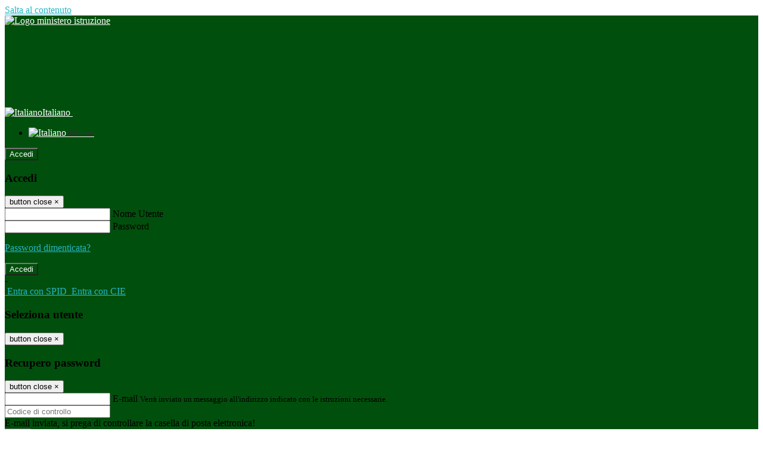

--- FILE ---
content_type: text/html; charset=UTF-8
request_url: https://www.iisasiago.edu.it/pagine/da-bologna-a-capaci-inaugurate-le-opere-di-anna-e-alex
body_size: 19981
content:

<!DOCTYPE html>
<html lang="it">
<head>
<title>Da Bologna a Capaci, inaugurate le opere di Anna e Alex | Istituto d&#039;Istruzione Superiore di Asiago</title>
<meta http-equiv="Content-Type" content="text/html; charset=UTF-8">
<meta name="viewport" content="width=device-width, initial-scale=1, shrink-to-fit=no">
<meta name="title" content="Da Bologna a Capaci, inaugurate le opere di Anna e Alex | Istituto d&#039;Istruzione Superiore di Asiago">
<meta name="description" content="Da Bologna a Capaci, inaugurate le opere di Anna e Alex">
<meta name="keywords" content="">
<meta name="pvw-sede_codice" content="VIII0002">
<meta name="category" content="Education">


<meta property="og:locale" content="it">
<meta property="og:type" content="article">
<meta property="og:title" content="Da Bologna a Capaci, inaugurate le opere di Anna e Alex">
<meta property="og:description" content="Da Bologna a Capaci, inaugurate le opere di Anna e Alex">
<meta property="og:image" content="https://scaling.spaggiari.eu/VIII0002/thumbnail/5827.png&amp;rs=%2FtccTw2MgxYfdxRYmYOB6Pk9jQH5POS%2FquVc8aOi3ns2htM1BhF%2Fr5nAtRVDWvfTyMAZSK1CdbWaDHnglQjglAuFwI5cB%2FVmg%2FuX4At01ifvHVhzR520%2FYme%2BqShUDP%2B9Qj7hNmcQs3PUZ%2B9YD5vdA%3D%3D">



<link rel="icon" href="https://scaling.spaggiari.eu/VIII0002/favicon/5853.png&amp;rs=%2FtccTw2MgxYfdxRYmYOB6AaWDwig7Mjl0zrQBslusFLrgln8v1dFB63p5qTp4dENr3DeAajXnV%2F15HyhNhRR%2FG8iNdqZaJxyUtaPePHkjhBWQioJKGUGZCYSU7n9vRa%2FmjC9hNCI%2BhCFdoBQkMOnT4UzIQUf8IQ%2B8Qm0waioy5M%3D">
<link rel="apple-touch-icon" href="https://scaling.spaggiari.eu/VIII0002/favicon/5853.png&amp;rs=%2FtccTw2MgxYfdxRYmYOB6AaWDwig7Mjl0zrQBslusFLrgln8v1dFB63p5qTp4dENr3DeAajXnV%2F15HyhNhRR%2FG8iNdqZaJxyUtaPePHkjhBWQioJKGUGZCYSU7n9vRa%2FmjC9hNCI%2BhCFdoBQkMOnT4UzIQUf8IQ%2B8Qm0waioy5M%3D">

<link rel="stylesheet" href="/pvw2/css/bootstrap-italia.min.css?v=20260116">
<link rel="stylesheet" href="/pvw2/css/font-awesome.css?v=20260116">
<link rel="stylesheet" href="/pvw2/css/xfonts.css?v=20260116">
<link rel="stylesheet" href="/pvw2/css/common.css?v=20260116">
<link rel="stylesheet" href="/pvw2/css/spid.css?v=20260116">
<link rel="stylesheet" href="/commons/lib/jsx/jQuery/plugins/realperson/jquery.realperson.css?v=20260116">

<style>
body
{
font-family: 'Titillium Web';
background-color: #FFFFFF;
}



a, a:hover
{
color: #27B5C4;
}

.form-check [type="checkbox"]:checked + label::after
{
border-color: #333;
background-color: #333;
color: #fff;
}

.login_bg
{
background-color: #014F0C;
}

.login_text, .login_text:hover
{
color: #FFFFFF;
}

.logo_bg
{
background-color: #014F0C;
}

.logo_text, .logo_text:hover
{
color: #FFFFFF;
}

.menu_bg
{
background-color: #014F0C;
}

.menu_text, .menu_text:hover
{
color: #FFFFFF;
}

.footer_bg
{
background-color: #014F0C;
}

.footer_text, .footer_text:hover
{
color: #FFFFFF;
}

.primario_text, .primario_text:hover
{
color: #014F0C;
}

.secondario_text, .secondario_text:hover
{
color: #000000;
}


/*===================================================*/
/* Personalizzazione Sfondo Testata / Menù / Footer */
/*=================================================*/

.it-header-wrapper .it-header-slim-wrapper {
background: #014F0C;
}

.it-header-slim-wrapper .it-header-slim-wrapper-content a {
color: #FFFFFF;
}

.it-header-slim-wrapper .it-header-slim-wrapper-content .modal a {
color: #27B5C4;
}

.it-header-slim-wrapper .it-header-slim-wrapper-content a .icon {
fill: #FFFFFF;
}

.it-header-wrapper .it-header-center-wrapper {
background-color: #014F0C!important;
}

.it-header-center-wrapper .it-header-center-content-wrapper .it-brand-wrapper a {
color: #FFFFFF;
}

.it-header-wrapper .it-header-navbar-wrapper {
background: #014F0C;
}

.navbar .navbar-collapsable .navbar-nav li a.nav-link {
color: #FFFFFF;
}

.navbar .navbar-collapsable .navbar-nav li a.nav-link.dropdown-toggle svg {
fill: #FFFFFF;
}

.it-header-wrapper .it-header-navbar-wrapper .custom-navbar-toggler svg
{
fill: #FFFFFF;
}



/*==========================================*/
/* Sezione Footer */
/*==========================================*/

.it-footer .it-footer-main {
background-color: #014F0C;
}

.it-footer-main
{
font-family: "Titillium Web"!important;
color: #FFFFFF;
}

.it-footer-main h3{
color: #FFFFFF;
}

.it-footer-main a{
color: #FFFFFF;
}


/*==========================================*/
/* Login / Social */
/*==========================================*/

.it-header-slim-wrapper .it-header-slim-wrapper-content .header-slim-right-zone .it-access-top-wrapper button {
background: #014F0C;
color: #FFFFFF;
}

.it-header-slim-wrapper .it-header-slim-wrapper-content .header-slim-right-zone .it-access-top-wrapper input {
background: #014F0C;
color: #FFFFFF;
}

.it-header-slim-wrapper .it-header-slim-wrapper-content .header-slim-right-zone .it-access-top-wrapper button:hover {
background: #014F0C;
}

.it-header-slim-wrapper .it-header-slim-wrapper-content .header-slim-right-zone .link-list-wrapper ul li a span {
color: #333;
}

.it-nav-wrapper .it-header-center-wrapper .it-header-center-content-wrapper .it-right-zone {
color: #FFFFFF;
}

.it-nav-wrapper .it-header-center-wrapper .it-header-center-content-wrapper .it-right-zone .it-socials ul .icon {
fill: #FFFFFF;
}

.it-nav-wrapper .it-header-center-wrapper .it-header-center-content-wrapper .it-right-zone .it-socials ul li a:hover .icon {
fill: #014F0C;
}

img.avatar-profile {
border: 2px solid #014F0C;
}

/*==========================================*/
/* Login Modal Form */
/*==========================================*/

.modal-dialog .modal-content .md-form label.active {
color: #014F0C;
}

.modal-dialog .modal-content .btn.color-box {
color: #FFFFFF;
}

.modal-dialog .modal-content .color-box {
background: #014F0C!important;
}

.modal-dialog .modal-content .btn .fab {
color: #014F0C!important;
}


/*==========================================*/
/* Logo - Intestazione*/
/*==========================================*/
.it-brand-wrapper .testo_t1, .it-brand-wrapper .testo_t2, .it-brand-wrapper .testo_t3
{
font-family: 'Titillium Web';
color: #FFFFFF;
}


/*==========================================*/
/* Menu di navigazione*/
/*==========================================*/

.it-header-navbar-wrapper .link-list-wrapper ul li a span {
color: #FFFFFF!important;
}

.it-header-navbar-wrapper .link-list-wrapper ul li a:hover span {
color: #FFFFFF!important;
}

.it-header-wrapper .it-nav-wrapper .it-header-navbar-wrapper.sticky
{
background-color: #014F0C;
}

.navbar .dropdown-menu
{
background-color: #014F0C;
}

.navbar .dropdown-menu::before {
background-color: #014F0C;
}


/*==========================================*/
/* Sezione News */
/*==========================================*/

.sezione-notizie .card .card-body h3.card-title {
color: #014F0C;
}

.sezione-notizie a.read-more {
color: #000000;
}

.sezione-notizie .card .card-body h3 a {
color: #014F0C;
}

.sezione-notizie .card .card-body h3 a:hover {
color: #014F0C;
}

.sezione-notizie .card .card-body p {
font-family: "Titillium Web";
}

.sezione-notizie .card .card-body p {
color: #000000;
}

.sezione-notizie .card:hover
{
outline: 3px solid #27B5C4;
}


/*==========================================*/
/* Sezione news a scorrimento */
/*==========================================*/

.sezione-scorrimento .card .card-body h3 a
{
color: #014F0C;
}


/*==========================================*/
/* Widgets */
/*==========================================*/

#amministrativo .sezione-ammin:hover
{
outline: 3px solid #27B5C4;
}

.sezione-widgets .widget:hover, .sezione-widgets .widget-servizi:hover
{
outline: 3px solid #27B5C4;
}


/*==========================================*/
/* Eventi */
/*==========================================*/

.planning-calendar {
font-family: "Titillium Web";
}

.planning-day-listed:focus {
background-color: #014F0C;
}

.planning-day.planning-day-today {
background-color: #014F0C;
}

.latest-news-feed .latest-news-feed-header{
background-color: #014F0C;
color: #FFFFFF;
}

.latest-news-feed .latest-news-feed-body h3 a,
.latest-news-feed .latest-news-feed-body h3 a:hover{
color: #014F0C;
font-family: "Titillium Web";
}

.planning-day.planning-day-today .planning-day-num
{
color: #FFFFFF;
}

.planning-day.planning-day-listed.focus--mouse .planning-day-num
{
color: #FFFFFF;
}

.planning-day.planning-day-listed:focus .planning-day-num
{
color: #FFFFFF;
}

/*==========================================*/
/* Back to top */
/*==========================================*/

.back-to-top, .back-to-top:hover {
background: #014F0C;
}

.icon-light {
fill: #FFFFFF !important;
}

/*==========================================*/
/* Breadcrumb & Bottone Scarica Visualizza */
/*==========================================*/

.breadcrumb-container .breadcrumb .breadcrumb-item.active a {
color: #014F0C;
}

.breadcrumb-container .breadcrumb .breadcrumb-item a {
color: #333;
}


.btn-warning {
color: #fff!important;
background-color: #014F0C;
border-color: #014F0C;
}

.btn-warning:hover {
color: #fff!important;
background-color: #3f3e3e;
border-color: #3f3e3e;
}

/*==========================================*/
/* Pagina Semplice */
/*==========================================*/

.contenuto-sito h1
{
color: #014F0C;
}

.contenuto-sito p a {
color: #27B5C4;
}

/*==========================================*/
/* Gruppo di Pagine */
/*==========================================*/

.contenuto-sito .section-gruppo-pagina .content-index--menu ul.lv1 li.list-element.lv1>.media {
background-color: #014F0C;
color: #FFFFFF!important;
border-bottom: 0px;
}

.contenuto-sito .section-gruppo-pagina .content-index--menu ul.lv1 li.list-element.lv1>.media a {
color: #FFFFFF!important;
border-bottom: 0px;
}


/*==========================================*/
/* Panoramica */
/*==========================================*/

.contenuto-sito.contenuto-panoramica .section_title
{
background: #014F0C;
}

.contenuto-sito.contenuto-panoramica h1, .contenuto-sito.contenuto-panoramica p
{
color: #FFFFFF;
}


/*==========================================*/
/* Schede / Servizi */
/*==========================================*/

.contenuto-schede-index .section_title
{
background: #014F0C;
}

.contenuto-schede-index .section_title h1, .contenuto-schede-index .section_title p
{
color: #FFFFFF;
}


/*==========================================*/
/* News */
/*==========================================*/
.contenuto-sito .pagina .card.card-big .flag-icon{
background: #014F0C;
}

.contenuto-sito .pagina .card.border-left-card {
border-left: 5px solid #014F0C;
}

.contenuto-sito .pagina .card.card-big .card-body p{
font-family: "Titillium Web",Geneva,Tahoma,sans-serif;
}


/*==========================================*/
/* Amministrazione / Albo */
/*==========================================*/

.amministrazione-trasparente .indice .categorie li.categorie-item.titolo_trasparenza {
background-color: #014F0C!important;
}

.amministrazione-trasparente .indice .categorie li.categorie-item.titolo_trasparenza label{
color: #FFFFFF!important;
}

.amministrazione-trasparente .indice .categorie li.categorie-item.oggetto_trasparenza a{
color: #014F0C;
}

.badge-light{
color: #FFFFFF;
background-color: #014F0C;
}

/* Colonna DX*/

.amministrazione-trasparente .trasparenza-content .tabella-ricerca .search-table2 button{
border: 1px solid #ddd;
background: #fff;
}

.amministrazione-trasparente .trasparenza-content #box-search {
border: 1px solid #ddd;
background: #fff;
}

.amministrazione-trasparente .trasparenza-content #box-categoria {
border: 1px solid #ddd;
background: #fff;
}

.amministrazione-trasparente .trasparenza-content #box-search .form_sez_trasparenza {
color: #767676!important;
}

.amministrazione-trasparente .trasparenza-content #box-categoria .select_trasparenza {
color: #000000;
}


/*==========================================*/
/* Pagina Speciale 1 */
/*==========================================*/

.tabella-standard #testata-tabella, .tabella-standard2 #testata-tabella
{
background:#014F0C;
color:#FFFFFF;
}

table .odd{
background:#f9f9f9;
}
table .even{
background:#eee;
}

.tabella #testata-tabella{
background:#014F0C;
color:white;
}

.tabella td, .tabella th{
border: 1px solid #fff;
}

span.orari-precise {
color: #333;
}

span.docente-attivo {
color: #333;
}

#serbatoio-pon #testata-serbatoio {
background:#014F0C;
color:white;
}

#serbatoio-pon td, #serbatoio-pon th{
border: 1px solid #ccc;
}

/*==========================================*/
/* Pagina Speciale 2: Galleria Video; */
/*==========================================*/

.contenuto-sito .boxvideo {
background-color: #eee;
}

.contenuto-sito .box-video{
background: #fff;
box-shadow: 0 1px 1px rgba(0, 0, 0, 0.15);
}

.video-card-slide .it-video-card-slide {
border: 1px solid #e3e4e6;
}

.video-card-slide .it-video-card-slide .owl-nav button{
background-color: #014F0C;
color: #fff;
}

.video-card-slide .it-video-card-slide .owl-dots .owl-dot {
background: #014F0C;
}

/*==========================================*/
/* Pagina Speciale 3: Contatti */
/*==========================================*/

.sezione-contatti {
border: 1px solid #e3e3e3;
background-color: #f5f5f5;
}

.sezione-contatti .contact-dati .unico-info p{
color: #014F0C;
}

.sezione-contatti .contact-dati .unico-info a{
color: #000;
}

.sezione-contatti .card:after {
background-color: #fff;
}

.sezione-contatti .title-contact h3 {
color: #014F0C;
}

.sezione-contatti .form-group .input-group-text {
color: #495057;
background-color: #e9ecef;
border: 1px solid #ced4da;
border-radius: .25rem;
}

.sezione-contatti .form-group .input-group input {
border-top: 1px solid #f5f5f5;
}

.sezione-contatti .card-body .send-button .btn-rounded {
color: #000000;
background-color: #014F0C;
}

/* ---------------------------*/

.sezione-informazione-scuola {
border: 1px solid #e3e3e3;
background-color: #f5f5f5;
}

.sezione-informazione-scuola #tabelle-orari {
background-color: #fff;
}

.sezione-informazione-scuola #tabelle-orari td {
border: 1px solid#ccc;
}

.sezione-informazione-scuola .nota-bene a {
color: #014F0C;
}


/*==========================================*/
/* Varie */
/*==========================================*/

.rssmaintitle
{
background-color: #014F0C;
color: #FFFFFF;
}

.rsstitle
{
color: #014F0C;
}

.rsstext
{
color: #000000;
}

:focus:not(.focus--mouse):not([data-focus-mouse="true"]) {
border-color: #27B5C4 !important;
box-shadow: 0 0 0 2px #27B5C4 !important;
outline: 0 !important;
}


/*==========================================*/
/* MEDIA QUERIES */
/*==========================================*/

@media (max-width: 1200px) and (min-width: 992px){

}

@media (max-width: 991px) and (min-width: 768px){
.it-header-wrapper .it-header-navbar-wrapper {
background: none;
color: #FFFFFF;
}

img.avatar-profile {
border: 2px solid #014F0C;
}

.navbar .navbar-collapsable .menu-wrapper {
background-color: #014F0C;
}

.navbar .navbar-collapsable .navbar-nav li a.nav-link {
color: #FFFFFF;
}

.it-header-navbar-wrapper .link-list-wrapper ul li h3 {
color: #FFFFFF;
}

.navbar .navbar-collapsable .navbar-nav li a.nav-link.dropdown-toggle svg {
fill: #FFFFFF;
}

.it-header-navbar-wrapper .link-list-wrapper ul li a span {
color: #FFFFFF!important;
}

.it-header-navbar-wrapper .link-list-wrapper ul li a:hover span {
color: #FFFFFF!important;
}

.amministrazione-trasparente .trasparenza-content #box-categoria .select_trasparenza {
color: #000000;
}
}

@media (max-width: 767px) and (min-width: 408px){
}

@media (max-width: 767px){
.it-header-wrapper .it-header-navbar-wrapper {
background: none;
color: #FFFFFF;
}

img.avatar-profile {
border: 2px solid #014F0C;
}

.navbar .navbar-collapsable .menu-wrapper {
background-color: #014F0C;
}

.navbar .navbar-collapsable .navbar-nav li a.nav-link {
color: #FFFFFF;
}


.it-header-navbar-wrapper .link-list-wrapper ul li h3 {
color: #FFFFFF;
}

.navbar .navbar-collapsable .navbar-nav li a.nav-link.dropdown-toggle svg {
fill: #FFFFFF;
}

.it-header-navbar-wrapper .link-list-wrapper ul li a span {
color: #FFFFFF!important;
}

.it-header-navbar-wrapper .link-list-wrapper ul li a:hover span {
color: #FFFFFF!important;
}

.video-card-slide .it-video-card-slide {
border: 1px solid #e3e4e6;
}
}
</style>




<link rel="stylesheet" href="/pvw2/css/fotorama.css">







<style>
.it-brand-wrapper .testo_t1 {
font-size: 27px!important;
}
.it-brand-wrapper .testo_t2 {
font-size: 27px!important;
}
.it-footer-main-icon {
font-size: 29px;
margin-right: 116px;
}
.sposta {
margin-top: 39px;
color:#00509d;
}
@media (max-width: 991px) and (min-width: 768px){
.it-brand-wrapper .testo_t1 {
font-size: 19px!important;
margin-bottom: 7px!important;
}
.it-brand-wrapper .testo_t2 {
font-size: 19px!important;
}
.it-footer-main-icon {
font-size: 19px;
margin-right: 8px;
}
.sposta {
margin-top: 109px;
color: #00509d;
}
.it-header-wrapper .it-nav-wrapper .it-header-navbar-wrapper.sticky {
background-color: #00509d;
}
}
@media (max-width: 767px){
.it-brand-wrapper .testo_t1 {
font-size: 10px!important;
margin-bottom: 7px!important;
}
.it-brand-wrapper .testo_t2 {
font-size: 10px!important;
}
.it-footer-main-icon {
font-size: 19px;
margin-right: 8px;
display:none;
}
.it-header-wrapper .it-nav-wrapper .it-header-navbar-wrapper.sticky {
background-color: #00509d;
}
}
</style>






<!-- matomo:na -->

</head>


<body>
<a class="skip-link screen-reader-text" href="#maincontent">Salta al contenuto</a>
<header class="it-header-wrapper">
<div class="it-header-slim-wrapper">
<div class="container">
<div class="row">
<div class="col-12">
<div class="it-header-slim-wrapper-content">
<div class="nav-mobile">

<a href="https://www.miur.gov.it/" target="_blank" title="Link ministero istruzione"><img src="/pvw2/img/logo-ministero.png" class="img-ministero" alt="Logo ministero istruzione"></a>


</div>
<!-- Sezione Autenticazione / Scelta Lingua -->
<div class="header-slim-right-zone">
<!-- multilang space -->

<div class="nav-item dropdown">
<a class="nav-link dropdown-toggle" href="#" data-toggle="dropdown" aria-expanded="false">
<img src="/pvw2/img/langs/it.png" alt="Italiano" class="lang-icon"><span class="d-none d-md-block ml-1" aria-hidden="true">Italiano</span>
<svg class="icon d-none d-lg-block">
<use xlink:href="/pvw2/img/sprite.svg#it-expand"></use>
</svg>
</a>
<div class="dropdown-menu">
<div class="row">
<div class="col-12">
<div class="link-list-wrapper">
<ul class="link-list">

<li>
<a class="list-item language_select active" href="#" data-lang="it">
<img src="/pvw2/img/langs/it.png" alt="Italiano" class="lang-icon"><span class="ml-1" aria-hidden="true">Italiano</span>
</a>
</li>


</ul>
</div>
</div>
</div>
</div>
</div>


<div class="it-access-top-wrapper">

<button class="btn btn-primary btn-sm" data-toggle="modal" data-target="#LoginModalForm"><i aria-hidden="true" class="fa fa-user-circle"></i> Accedi</button>


</div>
</div>

<!-- Modal cerca -->
<div class="modal fade" id="searchModal" tabindex="-1" role="dialog" aria-labelledby="searchModalTitle" style="display: none;" aria-hidden="true">
<div class="modal-dialog" role="document">
<div class="modal-content">
<form role="search" action="/cerca">
<div class="modal-header-fullsrc">
<div class="container">
<div class="row">
<div class="col-11">
<h2 class="modal-title" id="searchModalTitle">
Cerca
</h2>
</div>
<div class="col-1 pt-xl-3 pt-2">
<button type="button" class="close" data-dismiss="modal" aria-label="Chiudi ricerca" aria-hidden="false">
<svg class="icon">
<use xlink:href="/pvw2/img/sprite.svg#it-close-big"></use>
</svg>
</button>
</div>
</div>
</div>
</div>
<div class="modal-body-search">
<div class="container">
<div class="row" aria-hidden="false">
<div class="col-lg-12 col-md-12 col-sm-12">
<div class="form-group">
<div class="input-group">
<label for="cerca-txt" class="sr-only active">Cerca</label>
<input type="hidden" name="tipo" value="cerca">
<input type="text" name="cerca_sito" class="form-control" id="cerca-txt" placeholder="Cerca nel sito" data-element="search-modal-input">
<div class="input-group-append">
<button type="submit" class="btn btn-secondary mt-2" data-element="search-submit">Cerca</button>
</div>
</div>
</div>
</div>
</div>
</div>
</div>
</form>
</div>
</div>
</div>
<!-- /Modal cerca -->

<!-- Modal Login -->
<div class="modal fade" id="LoginModalForm" tabindex="-1" role="dialog" aria-labelledby="myModalLabel" aria-hidden="true">
<div class="modal-dialog" role="document">
<div class="modal-content login-form">
<div class="modal-testata text-center">
<h3 class="modal-title w-100 dark-grey-text font-weight-bold my-3" id="myModalLabel"><strong>Accedi</strong></h3>
<button type="button" class="close" data-dismiss="modal" aria-label="Close"><span class="sr-only">button close</span>
<span aria-hidden="true">&times;</span>
</button>
</div>
<div class="modal-body mx-4">
<div class="md-form mb-5">
<input type="email" id="accedi-mail" class="form-control validate">
<label data-error="wrong" data-success="right" for="accedi-mail">Nome Utente</label>
</div>
<div class="md-form pb-3">
<input type="password" id="accedi-pwd" class="form-control validate">
<label data-error="wrong" data-success="right" for="accedi-pwd">Password</label>
<p class="font-small color-text d-flex justify-content-end"><a href="#" class="color-text ml-1 pwd-reset">Password dimenticata?</a></p>
</div>
<div class="md-form pb-1">
<div class="alert alert-danger accedi-error d-none" role="alert">

</div>
</div>
<div class="text-center mb-3">
<input type="button" value="Accedi" class="btn color-box btn-block btn-rounded z-depth-1a btn-accedi"/>
</div>
<div class="text-center mb-3">
-
</div>
<div class="text-center mb-3">
<a href="#" class="spid_btn italia-it-button italia-it-button-size-m button-spid" aria-haspopup="true" aria-expanded="false"
onclick="window.location.href='https://web.spaggiari.eu/home/app/default/loginsp.php?act=spidLoginPV&custcode=VIII0002&fin=https%3A%2F%2Fwww.iisasiago.edu.it%2Fpvw2%2Fapp%2Fdefault%2Fpvwauthspid.php%3Fact%3DloginSPID%26rel%3DaHR0cHM6Ly93d3cuaWlzYXNpYWdvLmVkdS5pdC9wYWdpbmUvZGEtYm9sb2duYS1hLWNhcGFjaS1pbmF1Z3VyYXRlLWxlLW9wZXJlLWRpLWFubmEtZS1hbGV4'">
<span class="italia-it-button-icon">
<img src="/home/img/spid_btn/spid-ico-circle-bb.svg" onerror="this.src='/home/img/spid_btn/spid-ico-circle-bb.png'; this.onerror=null;" alt="" />
</span>
<span class="italia-it-button-text">Entra con SPID</span>
</a>
<a href="#" class="spid_btn italia-it-button italia-it-button-size-m button-spid" aria-haspopup="true" aria-expanded="false"
onclick="window.location.href='https://web.spaggiari.eu/home/app/default/loginsp.php?act=spidLoginPV&custcode=VIII0002&fin=https%3A%2F%2Fwww.iisasiago.edu.it%2Fpvw2%2Fapp%2Fdefault%2Fpvwauthspid.php%3Fact%3DloginSPID%26rel%3DaHR0cHM6Ly93d3cuaWlzYXNpYWdvLmVkdS5pdC9wYWdpbmUvZGEtYm9sb2duYS1hLWNhcGFjaS1pbmF1Z3VyYXRlLWxlLW9wZXJlLWRpLWFubmEtZS1hbGV4'">
<span class="italia-it-button-icon">
<img src="/home/img/cie-graphics-master/SVG/Logo_CIE_ID.svg" onerror="this.src='/home/img/cie-graphics-master/PNG/entra con cie.png'; this.onerror=null;" alt="" />
</span>
<span class="italia-it-button-text">Entra con CIE</span>
</a>
</div>
</div>
</div>
</div>
</div>
<!-- /Modal Login -->

<!-- Modal selezione utente -->
<div class="modal fade" id="UserSelectModalForm" tabindex="-1" role="dialog" aria-labelledby="myModalLabel2" aria-hidden="true">
<div class="modal-dialog" role="document">
<div class="modal-content login-form">
<div class="modal-testata text-center">
<h3 class="modal-title w-100 dark-grey-text font-weight-bold my-3" id="myModalLabel2"><strong>Seleziona utente</strong></h3>
<button type="button" class="close" data-dismiss="modal" aria-label="Close"><span class="sr-only">button close</span>
<span aria-hidden="true">&times;</span>
</button>
</div>
<div class="modal-body mx-4">

</div>
</div>
</div>
</div>
<!-- /Modal selezione utente -->

<!-- Modal pwd dimenticata -->
<div class="modal fade" id="ForgotPwdModalForm" tabindex="-1" role="dialog" aria-labelledby="myModalLabel3" aria-hidden="true">
<div class="modal-dialog" role="document">
<div class="modal-content login-form">
<div class="modal-testata text-center">
<h3 class="modal-title w-100 dark-grey-text font-weight-bold my-3" id="myModalLabel3"><strong>Recupero password</strong></h3>
<button type="button" class="close" data-dismiss="modal" aria-label="Close"><span class="sr-only">button close</span>
<span aria-hidden="true">&times;</span>
</button>
</div>
<div class="modal-body mx-4">
<form id="pvw-reminder-form">
<div class="md-form pb-3">
<input type="email" id="forgot-mail" name="eml" class="form-control validate">
<label data-error="wrong" data-success="right" for="forgot-mail">E-mail</label>
<small>Verrà inviato un messaggio all'indirizzo indicato con le istruzioni necessarie.</small>
</div>
<div class="md-form pb-1">
<input type="text" name="captcha" class="captcha" placeholder="Codice di controllo">
</div>
<div class="md-form pb-1">
<div class="alert alert-success reset-success d-none" role="alert">
E-mail inviata, si prega di controllare la casella di posta elettronica!
</div>
</div>
<div class="md-form pb-1">
<div class="alert alert-danger reset-error d-none" role="alert">

</div>
</div>
<div class="text-center mb-3">
<input type="hidden" value="akRSPWRQ" name="a">
<input type="button" value="Invia" class="btn color-box btn-block btn-rounded z-depth-1a btn-reminder"/>
</div>
</form>
</div>
</div>
</div>
</div>
<!-- /Modal pwd dimenticata -->

<!-- Modal vari -->
<div class="modal fade" tabindex="-1" role="dialog" id="error-modal" data-backdrop="static" data-keyboard="false">
<div class="modal-dialog modal-dialog-centered" role="document">
<div class="modal-content">
<div class="modal-header">
<span class="modal-title"><strong>Errore</strong></span>
</div>
<div class="modal-body">
<div class="row">
<div class="col-12 text-center mt-1">
<i aria-hidden="true" class="fas fa-times-circle error-modal-icon"></i>
<p class="error-modal-text text-center mt-2 mb-0"></p>
</div>
</div>
</div>
<div class="modal-footer">
<button type="button" class="btn btn-secondary" data-dismiss="modal">Chiudi</button>
</div>
</div>
</div>
</div>
<div class="modal fade" tabindex="-1" role="dialog" id="ok-modal" data-backdrop="static" data-keyboard="false">
<div class="modal-dialog modal-dialog-centered" role="document">
<div class="modal-content">
<div class="modal-header">
<span class="modal-title"><strong>Successo</strong></span>
</div>
<div class="modal-body">
<div class="row">
<div class="col-12 text-center mt-1">
<i aria-hidden="true" class="fas fa-check-circle ok-modal-icon"></i>
<p class="ok-modal-text text-center mt-2 mb-0"></p>
</div>
</div>
</div>
<div class="modal-footer">
<button type="button" class="btn btn-secondary" data-dismiss="modal">Chiudi</button>
</div>
</div>
</div>
</div>
<div class="modal fade" tabindex="-1" role="dialog" id="info-modal" data-backdrop="static" data-keyboard="false">
<div class="modal-dialog modal-dialog-centered" role="document">
<div class="modal-content">
<div class="modal-header">
<span class="modal-title"><strong>Informazione</strong></span>
</div>
<div class="modal-body">
<div class="row">
<div class="col-12 text-center mt-1">
<i aria-hidden="true" class="fas fa-info-circle info-modal-icon"></i>
<p class="info-modal-text text-center mt-2 mb-0"></p>
</div>
</div>
</div>
<div class="modal-footer">
<button type="button" class="btn btn-secondary" data-dismiss="modal">Chiudi</button>
</div>
</div>
</div>
</div>
<div class="modal fade" tabindex="-1" role="dialog" id="loading-modal" data-backdrop="static" data-keyboard="false">
<div class="modal-dialog modal-dialog-centered" role="document">
<div class="modal-content">
<div class="modal-header">
<span class="modal-title" style="font-weight:bold">Attendere...</span>
</div>
<div class="modal-body">
<div class="row">
<div class="col-12 text-center py-5 px-5">
<div class="d-flex justify-content-center">
<div class="spinner-border" role="status"></div>
</div>
Attendere il completamento dell'operazione...
</div>
</div>
</div>
</div>
</div>
</div>
<div class="modal fade" id="sp-event-modal" tabindex="-1" role="dialog" aria-hidden="true">
<div class="modal-dialog modal-xl" role="document">
<div class="modal-content">
<div class="modal-body mx-4">

</div>
<div class="modal-footer">
<button type="button" class="btn btn-secondary" data-dismiss="modal">Chiudi</button>
</div>
</div>
</div>
</div>
<div class="modal fade" id="content-modal" tabindex="-1" role="dialog" aria-hidden="true">
<div class="modal-dialog modal-xl" role="document">
<div class="modal-content">
<div class="modal-body">

</div>
<div class="modal-footer">
<button type="button" class="btn btn-secondary" data-dismiss="modal">Chiudi</button>
</div>
</div>
</div>
</div>
<!-- /Modal vari -->
</div>
</div>
</div>
</div>
</div>
<div class="it-nav-wrapper">
<div class="it-header-center-wrapper">
<div class="container">
<div class="row">
<div class="col-12">
<div class="it-header-center-content-wrapper">
<div class="it-brand-wrapper">
<a href="/" title="Torna alla homepage">

<div>
<span class="media">
<img class="align-self-center logo_scuola" src="https://scaling.spaggiari.eu/VIII0002/logo/4975.png&amp;rs=%2FtccTw2MgxYfdxRYmYOB6HjkoZcUOGTiYi6QRxuVV5sOGTp63rmnr%2BRTYVh7%2BFO%2FGwXtspJHA9p4BXfBXCcE%2BNfMTv1f63V8Ma7anOoEpmr1vY686jQADlCXWoD41fhLPKDeb5KzEXlN3xj5VLED2HK76ruGkCrzhAMWUaH%2BXdg%3D" alt="Istituto d&#039;Istruzione Superiore di Asiago">

<span class="media-body ml-2 text-truncate">
<span class="testo_t1">Istituto d’Istruzione Superiore Statale&nbsp;</span>
<span class="testo_t2">“Mario Rigoni Stern” dell’Altopiano dei Sette Comuni&nbsp;</span>
<span class="testo_t3">&nbsp;</span>
</span>


</span>
</div>


</a>
</div>
<li class="list-inline-item sposta"><a class="p-2 it-footer-main-icon" href="https://www.facebook.com/studiasiago" target="_blank" style="margin-right:0px;"><i class="fab fa-facebook-f"></i><span class="sr-only">Facebook</span></a></li>


<li class="list-inline-item sposta"><a class="p-2 it-footer-main-icon" href="https://www.instagram.com/iis_asiago/" target="_blank" style="margin-right:13px;"><i class="fab fa-instagram" ></i><span class="sr-only">Instagram</span></a></li>

<li class="list-inline-item sposta"><a class="p-2 it-footer-main-icon" href="https://www.youtube.com/channel/UCd-QXfd9dR0AqTm7H8Cz8tw" target="_blank"><i class="fab fa-youtube" aria-hidden="true"></i><span class="sr-only">Youtube</span></a></li>
<div class="it-right-zone">
<div class="it-search-wrapper">
<div class="hidden-xs search" style="float:right;">
<div class="pull-right">
<span class="input-group-btn">
<button class="btn-search search-link rounded-icon" type="button" data-toggle="modal" data-target="#searchModal" aria-label="Apri ricerca" data-element="search-modal-button">
<svg class="icon">
<use xlink:href="/pvw2/img/sprite.svg#it-search"></use>
</svg>
</button>
</span>
</div>
</div>
</div>
</div>
</div>
</div>
</div>
</div>
</div>


<div id="navigation-bar" class="it-header-navbar-wrapper">
<div class="container">
<div class="row">
<div class="col-12">
<nav class="navbar navbar-expand-lg has-megamenu" aria-label="Menu principale">
<button class="custom-navbar-toggler" type="button" aria-controls="nav10" aria-expanded="false" aria-label="Toggle navigation" data-target="#nav10">
<svg class="icon">
<use xlink:href="/pvw2/img/sprite.svg#it-burger"></use>
</svg>
</button>
<div class="navbar-collapsable" id="nav10">
<div class="overlay"></div>
<div class="close-div sr-only">
<button class="btn close-menu" type="button"><span class="it-close"></span>close</button>
</div>
<div class="menu-wrapper">
<ul class="navbar-nav" data-element="menu">

<li class="nav-item dropdown">
<a class="nav-link dropdown-toggle" href="#" data-toggle="dropdown" aria-expanded="false">
<span>Scuola</span>
<svg class="icon icon-xs">
<use xlink:href="/pvw2/img/sprite.svg#it-expand"></use>
</svg>
</a>

<div class="dropdown-menu">
<div class="link-list-wrapper">
<ul class="link-list" data-element="school-submenu">

<li class="d-none">
<a class="list-item" href="/panoramica/Scuola" target="_self" data-element="overview">
<span><strong>Panoramica</strong></span>
</a>
</li>


<li>
<a class="list-item" href="/pagine/presentazione-iis-asiago-mario-rigoni-stern" target="_self" >
<span>Presentazione</span>
</a>
</li>


<li>
<a class="list-item" href="/luoghi" target="_self" data-element="school-locations">
<span>I luoghi</span>
</a>
</li>


<li>
<a class="list-item" href="/persone" target="_self" >
<span>Le persone</span>
</a>
</li>


<li>
<a class="list-item" href="/pagine/i-numeri-della-scuola" target="_self" >
<span>I numeri della scuola</span>
</a>
</li>


<li>
<a class="list-item" href="/carte-della-scuola" target="_self" >
<span>Le carte della scuola</span>
</a>
</li>


<li>
<a class="list-item" href="/organizzazione" target="_self" >
<span>Organizzazione</span>
</a>
</li>


<li>
<a class="list-item" href="/pagine/la-storia" target="_self" >
<span>La storia</span>
</a>
</li>


</ul>
</div>
</div>
</li>


<li class="nav-item dropdown">
<a class="nav-link dropdown-toggle" href="#" data-toggle="dropdown" aria-expanded="false">
<span>Servizi</span>
<svg class="icon icon-xs">
<use xlink:href="/pvw2/img/sprite.svg#it-expand"></use>
</svg>
</a>

<div class="dropdown-menu">
<div class="link-list-wrapper">
<ul class="link-list" data-element="services-submenu">

<li class="d-none">
<a class="list-item" href="/panoramica/Servizi" target="_self" data-element="overview">
<span><strong>Panoramica</strong></span>
</a>
</li>


<li>
<a class="list-item" href="/servizi-famiglie" target="_self" data-element="service-type">
<span>Famiglie e studenti</span>
</a>
</li>


<li>
<a class="list-item" href="/servizi-personale" target="_self" data-element="service-type">
<span>Personale scolastico</span>
</a>
</li>


<li>
<a class="list-item" href="/percorsi-studio" target="_self" >
<span>Percorsi di studio</span>
</a>
</li>


<li>
<a class="list-item" href="/pagine/area-inclusione" target="_self" >
<span>Area Inclusione</span>
</a>
</li>


<li>
<a class="list-item" href="/pagine/orario-delle-lezioni" target="_self" >
<span>Orario delle Lezioni</span>
</a>
</li>


<li>
<a class="list-item" href="/pagine/orario-docenti" target="_self" >
<span>Orario Docenti</span>
</a>
</li>


</ul>
</div>
</div>
</li>


<li class="nav-item dropdown">
<a class="nav-link dropdown-toggle" href="#" data-toggle="dropdown" aria-expanded="false">
<span>Novità</span>
<svg class="icon icon-xs">
<use xlink:href="/pvw2/img/sprite.svg#it-expand"></use>
</svg>
</a>

<div class="dropdown-menu">
<div class="link-list-wrapper">
<ul class="link-list" data-element="news-submenu">

<li class="d-none">
<a class="list-item" href="/panoramica/Novit%C3%A0" target="_self" data-element="overview">
<span><strong>Panoramica</strong></span>
</a>
</li>


<li>
<a class="list-item" href="/archivio-news" target="_self" >
<span>Le notizie</span>
</a>
</li>


<li>
<a class="list-item" href="/comunicati" target="_self" >
<span>Le circolari</span>
</a>
</li>


<li>
<a class="list-item" href="/pagine/calendario-scolastico" target="_self" >
<span>Calendario eventi</span>
</a>
</li>


<li>
<a class="list-item" href="/albo-online" target="_self" >
<span>Albo online</span>
</a>
</li>


<li>
<a class="list-item" href="/pagine/gallery-eventi" target="_self" >
<span>Gallery</span>
</a>
</li>


</ul>
</div>
</div>
</li>


<li class="nav-item dropdown">
<a class="nav-link dropdown-toggle" href="#" data-toggle="dropdown" aria-expanded="false">
<span>Didattica</span>
<svg class="icon icon-xs">
<use xlink:href="/pvw2/img/sprite.svg#it-expand"></use>
</svg>
</a>

<div class="dropdown-menu">
<div class="link-list-wrapper">
<ul class="link-list" data-element="teaching-submenu">

<li class="d-none">
<a class="list-item" href="/panoramica/Didattica" target="_self" data-element="overview">
<span><strong>Panoramica</strong></span>
</a>
</li>


<li>
<a class="list-item" href="/pagine/offerta-formativa" target="_self" >
<span>Offerta formativa</span>
</a>
</li>


<li>
<a class="list-item" href="/schede-didattiche" target="_self" >
<span>Le schede didattiche</span>
</a>
</li>


<li>
<a class="list-item" href="/progetti" target="_self" >
<span>I progetti delle classi</span>
</a>
</li>


<li>
<a class="list-item" href="/pagine/curriculo-di-istituto" target="_self" >
<span>Programmazioni di Dipartimento</span>
</a>
</li>


</ul>
</div>
</div>
</li>


<li class="nav-item dropdown">
<a class="nav-link dropdown-toggle" href="#" data-toggle="dropdown" aria-expanded="false">
<span>Orientamento</span>
<svg class="icon icon-xs">
<use xlink:href="/pvw2/img/sprite.svg#it-expand"></use>
</svg>
</a>

<div class="dropdown-menu">
<div class="link-list-wrapper">
<ul class="link-list" data-element="custom-submenu">

<li>
<a class="list-item" href="/pagine/iscrizioni-online-2" target="_self" >
<span>Iscrizioni online</span>
</a>
</li>


<li>
<a class="list-item" href="/pagine/orientamento-in-entrata-tutti-gli-eventi-in-calendario-2" target="_self" >
<span>Orientamento in Entrata</span>
</a>
</li>


<li>
<a class="list-item" href="/pagine/orientamento-in-uscita" target="_self" >
<span>Orientamento in Uscita</span>
</a>
</li>


<li>
<a class="list-item" href="/pagine/ri-orientamento-trasferimenti-e-passaggi" target="_self" >
<span>Ri-Orientamento: trasferimenti e passaggi</span>
</a>
</li>


</ul>
</div>
</div>
</li>


<li class="nav-item dropdown">
<a class="nav-link dropdown-toggle" href="#" data-toggle="dropdown" aria-expanded="false">
<span>PON - PNRR</span>
<svg class="icon icon-xs">
<use xlink:href="/pvw2/img/sprite.svg#it-expand"></use>
</svg>
</a>

<div class="dropdown-menu">
<div class="link-list-wrapper">
<ul class="link-list" data-element="custom-submenu">

<li>
<a class="list-item" href="/pagine/pnrr-piano-nazionale-di-ripresa-e-resilienza" target="_self" >
<span>PNRR</span>
</a>
</li>


<li>
<a class="list-item" href="/pagine/pon-2022" target="_self" >
<span>PON</span>
</a>
</li>


<li>
<a class="list-item" href="/pagine/strategia-area-interna-1" target="_self" >
<span>Strategia Area interna</span>
</a>
</li>


</ul>
</div>
</div>
</li>


</ul>
<div class="it-search-wrapper">
<div class="hidden-desk search" style="float:left;">
<div class="pull-right">
<form class="navbar-right" role="search" action="/cerca">
<div class="input-group search-shadow">
<label for="cerca-mobile" class="sr-only">Campo di ricerca per le pagine del sito</label>
<input type="hidden" name="tipo" value="cerca">
<input id="cerca-mobile" type="text" name="cerca_sito" class="form-control" placeholder="Cerca nel sito">
<span class="input-group-btn">
<button class="btn-search search-link rounded-icon" type="submit">
<svg class="icon">
<use xlink:href="/pvw2/img/sprite.svg#it-search"></use>
</svg>
</button>
</span>
</div>
</form>
</div>
</div>
</div>
</div>
</div>
</nav>
</div>
</div>
</div>
</div>


</div>
</header>






<main class="container pb-4 px-4 sfondo-pagina" id="maincontent">


<nav class="breadcrumb-container" aria-label="Percorso di navigazione">
<ol class="breadcrumb flex-wrap" data-element="breadcrumb">

<li class="breadcrumb-item">
<a href="/">Home</a>
<span class="separator">&gt;</span>
</li>


<li class="breadcrumb-item">
<a href="/panoramica/Novit%C3%A0">Novità</a>
<span class="separator">&gt;</span>
</li>


<li class="breadcrumb-item">
<a href="/archivio-news">Le notizie</a>
<span class="separator">&gt;</span>
</li>


<li class="breadcrumb-item">
Da Bologna a Capaci, inaugurate le opere di Anna e Alex
</li>


</ol>
</nav>


<section class="contenuto-sito">
<div class="section-gruppo-pagina">
<div class="col-12 col-md-4 table-border">

<nav class="navbar navbar-expand-lg has-megamenu affix-top">
<button class="navbar-toggler mb-2" type="button" data-toggle="collapse" data-target="#content-index" aria-controls="content-index" aria-expanded="false" aria-label="Toggle navigation">
<svg class="icon"><use xlink:href="/pvw2/img/sprite.svg#it-burger"></use></svg>
Menu di navigazione
</button>
<div id="content-index" class="menu-laterale navbar-collapse collapse ">
<ul>
<li class="base-parent">
<div class="titolo">

<a class="" href="/pagine/le-notizie">Le notizie </a>


</div>
<ul data-element="page-index">

<li>
<a class="" href="/pagine/corso-introduttivo-allarte-casearia-presso-il-minicaseificio-dellagrario-3">Corso introduttivo all’arte casearia presso il Minicaseificio dell'Agrario </a>
</li>


<li>
<a class="" href="/pagine/corso-introduttivo-allarte-casearia-presso-il-minicaseificio-dellagrario-2">Corso introduttivo all’arte casearia presso il Minicaseificio dell'Agrario </a>
</li>


<li>
<a class="" href="/pagine/attivit-e-progetti">Progetti e attività 
<svg class="toggle-collapse" aria-label="Apri/chiudi menu" href="#collapse329" data-toggle="collapse" aria-expanded="false" aria-controls="collapse329">
<use xlink:href="/pvw2/img/sprite.svg#it-expand"></use>
</svg>
</a>
<ul id="collapse329" class="collapse-submenu collapse">

<li>
<a class="" href="/pagine/progetto-erasmus-2025-26-unoccasione-da-non-perdere">Progetto Erasmus 2025-26, un'occasione da non perdere </a>
</li>


<li>
<a class="" href="/pagine/automazione-e-robotica-classi-3-e-4-in-visita-alla-fiera-di-vicenza">Automazione e Robotica: classi 3 e 4 in visita alla Fiera di Vicenza </a>
</li>


<li>
<a class="" href="/pagine/un-altopiano-colorato-di-rosa-larticolo-sul-giro-di-lorenzo-ferretti">Un Altopiano colorato di rosa, l'articolo sul Giro di Lorenzo Ferretti </a>
</li>


<li>
<a class="" href="/pagine/le-classi-prime-dellalberghiero-in-visita-da-brazzale">Le classi Prime dell'Alberghiero in visita da Brazzale </a>
</li>


<li>
<a class="" href="/pagine/4r-e-5r-in-visita-alla-latteria-soligo-e-alla-cantina-ca-biasi">4R e 5R in visita alla Latteria Soligo e alla Cantina Ca' Biasi </a>
</li>


<li>
<a class="" href="/pagine/agricoltura-40-concluso-il-corso-giscience-per-gli-studenti-dellagrario">Agricoltura 4.0, concluso il corso GIScience per gli studenti dell'Agrario </a>
</li>


<li>
<a class="" href="/pagine/il-futuro--adesso-patentino-di-robotica-per-7-nostri-studenti">Il futuro è adesso: patentino di robotica per 7 nostri studenti </a>
</li>


<li>
<a class="" href="/pagine/2-posto-per-le-ragazze-della-3f-al-concorso-nazionale-del-pecorino-romano">2° posto per le ragazze della 3^F al concorso nazionale del Pecorino Romano </a>
</li>


<li>
<a class="" href="/pagine/liis-di-asiago-ospiter-il-1-concorso-carollo">L'IIS di Asiago ospiterà il 1° Concorso "Carollo" </a>
</li>


<li>
<a class="" href="/pagine/happy-ski-2025-presenti-anche-le-classi-delliis-di-asiago">Happy Ski 2025, presenti anche le classi dell'IIS di Asiago </a>
</li>


<li>
<a class="" href="/pagine/what-if--un-antidoto-contro-la-violenza-di-genere-">"What if ?", un antidoto contro la violenza di genere  </a>
</li>


<li>
<a class="" href="/pagine/limportanza-di-donare-le-quinte-alla-conferenza-di-bassano-citt-del-dono-">L'importanza di donare, le quinte alla conferenza di "Bassano Città del dono"  </a>
</li>


<li>
<a class="" href="/pagine/informati-e-guidati-ma-seguendo-il-cuore">Informati e guidati, ma seguendo il cuore </a>
</li>


<li>
<a class="" href="/pagine/25-novembre-lasciamo-un-segno-facciamo-rumore-">25 novembre: lasciamo un segno, facciamo rumore  </a>
</li>


<li>
<a class="" href="/pagine/classi-quinte-tra-le-parole-di-vera-brittain-fino-a-granezza">Classi quinte tra le parole di Vera Brittain a Granezza </a>
</li>


<li>
<a class="" href="/pagine/indimenticabile-esperienza-in-australia-per-due-ragazzi-dellalberghiero">Indimenticabile esperienza in Australia per due ragazzi dell'Alberghiero </a>
</li>


<li>
<a class="" href="/pagine/tra-monti-e-pianura-concluso-con-successo-il-gemellaggio-con-treviso">"Tra monti e pianura", concluso con successo il gemellaggio con Treviso </a>
</li>


<li>
<a class="" href="/pagine/made-in-italy-sinonimo-di-storia-qualit-e-futuro">Made in Italy: sinonimo di storia, qualità e futuro </a>
</li>


<li>
<a class="" href="/pagine/giovani-barmen-crescono-grande-successo-per-il-corso-di-formazione">Giovani Barmen crescono, grande successo per il corso di formazione </a>
</li>


<li>
<a class="" href="/pagine/gemellaggio-con-una-classe-di-treviso-per-le-due-prime-dellite">Gemellaggio con una classe di Treviso per le due prime dell'ITE </a>
</li>


<li>
<a class="" href="/pagine/happy-ski-2024-coinvolte-anche-questanno-le-classi-del-liceo">Happy Ski 2024, coinvolte anche quest'anno le classi del Liceo </a>
</li>


<li>
<a class="" href="/pagine/corso-introduttivo-allarte-casearia-presso-il-minicaseificio-dellagrario-1">Corso introduttivo all’arte casearia presso il Minicaseificio dell'Agrario </a>
</li>


<li>
<a class="" href="/pagine/progetto-moving-mountains-una-trentina-di-ragazzi-prendono-la-certificazione-b2">Progetto Moving Mountains: una trentina di ragazzi prendono la certificazione B2 </a>
</li>


<li>
<a class="" href="/pagine/parlano-di-noi-lintervista-della-dirigente-deon-su-il-giornale-di-vicenza">Parlano di noi: l'intervista di Giovanna Deon su Il Giornale di Vicenza </a>
</li>


<li>
<a class="" href="/pagine/iis-asiago-a-tutto-social-">IIS Asiago 2.0, seguiteci sui nostri Social Network </a>
</li>


<li>
<a class="" href="/pagine/progetto-bullismo-prime-e-seconde-a-teatro-to-be-colpisce-nel-segno">Progetto bullismo: prime e seconde a teatro, To Be colpisce nel segno </a>
</li>


<li>
<a class="" href="/pagine/conferenza-sui-disturbi-alimentari-per-le-quinte-dellalberghiero">Conferenza sui disturbi alimentari per le quinte dell'Alberghiero </a>
</li>


<li>
<a class="" href="/pagine/la-3m-in-visita-allatelier-di-giuseppe-lucietti-un-cerchio-che-si-chiude">La 3^M in visita all'atelier di Giuseppe Lucietti, un cerchio che si chiude </a>
</li>


<li>
<a class="" href="/pagine/i-ragazzi-dellite-incontrano-banca-etica-per-fondare-unetica-economica--1">I ragazzi dell'Ite incontrano Banca etica per fondare un'etica economica  </a>
</li>


<li>
<a class="" href="/pagine/i-ragazzi-delle-quinte-tutti-insieme-per-diventare-donatori">I ragazzi delle quinte tutti insieme per diventare donatori </a>
</li>


<li>
<a class="" href="/pagine/buffet-made-in-alberghiero-per-la-casa-di-riposo-di-asiago">Buffet made in Alberghiero per la Casa di Riposo di Asiago </a>
</li>


<li>
<a class="" href="/pagine/anche-il-lite-turismo-al-sigep-stage-da-brazzale-spa-per-tre-ragazze-della-5e">Anche il l’ITE Turismo al Sigep: stage da Brazzale Spa per tre ragazze della 5^E </a>
</li>


<li>
<a class="" href="/pagine/happy-sky-2023-esperienza-di-sport-e-inclusione-per-la-4-e-5c">Happy Sky 2023, esperienza di sport e inclusione per la 4^ e 5^C </a>
</li>


<li>
<a class="" href="/pagine/il-carcere-entra-a-scuola-incontro-con-un-detenuto-per-le-classi-quinte-">Il carcere entra a scuola: incontro con un detenuto per le classi quinte  </a>
</li>


<li>
<a class="" href="/pagine/da-asiago-a-maranello-che-viaggio-nel-mondo-ferrari-">Da Asiago a Maranello, che viaggio nel mondo Ferrari  </a>
</li>


<li>
<a class="" href="/pagine/apre-la-sede-fai-di-asiago-protagoniste-anche-sette-studentesse-dellite-turismo-">Apre la sede FAI di Asiago, protagoniste anche sette studentesse dell'Ite Turismo  </a>
</li>


<li>
<a class="" href="/pagine/i-ragazzi-del-liceo-sportivo-al-festival-dello-sport-di-trento">I ragazzi del Liceo Sportivo al Festival dello Sport di Trento </a>
</li>


<li>
<a class="" href="/pagine/lalberghiero-ospita-il-corso-onaf-unoccasione-da-non-perdere">L'Alberghiero ospita il corso Onaf, un'occasione da non perdere </a>
</li>


<li>
<a class="" href="/pagine/conosciamo-i-nostri-alberi-con-le-targhette-delliis-di-asiago">Conosciamo i nostri alberi con le targhette dell’IIS di Asiago 
<svg class="toggle-collapse" aria-label="Apri/chiudi menu" href="#collapse495" data-toggle="collapse" aria-expanded="false" aria-controls="collapse495">
<use xlink:href="/pvw2/img/sprite.svg#it-expand"></use>
</svg>
</a>
<ul id="collapse495" class="collapse-submenu collapse">

<li>
<a class="" href="/pagine/targhette-alberatura">Targhette per la Classificazione Botanica dell'Alberatura di Asiago </a>
</li>


</ul>
</li>


<li>
<a class="" href="/pagine/un-tesoro-nascosto-al-lobbia-unopera-di-lucietti-impreziosisce-laula-delle-idee">Un tesoro nascosto al Lobbia: un’opera di Lucietti impreziosisce l’Aula delle Idee </a>
</li>


<li>
<a class="" href="/pagine/social-day-una-mano-tira-laltra-140-cambiano-il-mondo">Social Day 2022: una mano tira l'altra, 140 cambiano il mondo </a>
</li>


<li>
<a class="" href="/pagine/ciak-si-mangia-i-pasti-dellalberghiero-per-la-troupe-di-lisola-che-non-c">Ciak, si mangia! I pasti dell'Alberghiero per la troupe di "L'isola che non c'è" </a>
</li>


<li>
<a class="" href="/pagine/erasmus-aei-delegazione-entusiasta-per-laccoglienza-ricevuta-alliis-di-asiago">Erasmus AEI: delegazione europea entusiasta per l’accoglienza ricevuta all’IIS di Asiago </a>
</li>


<li>
<a class="" href="/pagine/olimpiadi-di-debate-2-posto-per-le-ragazze-del-liceo-scientifico">Olimpiadi di Debate: 2° posto per le ragazze del Liceo Scientifico </a>
</li>


<li>
<a class="" href="/pagine/musica-per-lucraina">Musica per l'Ucraina </a>
</li>


<li>
<a class="" href="/pagine/le-panchine-della-pace">Le panchine della pace </a>
</li>


<li>
<a class="" href="/pagine/contest-montagna-veneta-i-lavori-delle-nostre-terze-liceo-on-line-su-instagram">Contest Montagna Veneta: i lavori delle nostre terze Liceo on line su Instagram </a>
</li>


<li>
<a class="" href="/pagine/laboratorio-simulimpresa-il-nuovo-gioiello-delliis-di-asiago">Laboratorio Simulimpresa, il nuovo gioiello dell’IIS di Asiago </a>
</li>


<li>
<a class="" href="/pagine/corso-introduttivo-allarte-casearia-presso-il-minicaseificio-dellagrario">Corso introduttivo all’arte casearia presso il Minicaseificio dell'Agrario </a>
</li>


<li>
<a class="" href="/pagine/video-lab-i-ragazzi-delliis-asiago-a-scuola-di-ripresa-e-montaggio-video">Video Lab: i ragazzi dell’IIS Asiago a scuola di ripresa e montaggio video </a>
</li>


</ul>
</li>


<li>
<a class="" href="/pagine/eventi-1">Eventi 
<svg class="toggle-collapse" aria-label="Apri/chiudi menu" href="#collapse325" data-toggle="collapse" aria-expanded="false" aria-controls="collapse325">
<use xlink:href="/pvw2/img/sprite.svg#it-expand"></use>
</svg>
</a>
<ul id="collapse325" class="collapse-submenu collapse">

<li>
<a class="" href="/pagine/il-liceo-sportivo-in-uscita-a-cortina-con-vista-sulle-olimpiadi">Il Liceo Sportivo in uscita a Cortina con vista sulle Olimpiadi </a>
</li>


<li>
<a class="" href="/pagine/pomopero-2025-grande-successo-per-lo-stand-delliis-di-asiago">PomoPero 2025, grande successo per lo stand dell'IIS di Asiago </a>
</li>


<li>
<a class="" href="/pagine/canto-di-pace-per-tempi-di-guerra">"Canto di pace per tempi di guerra" </a>
</li>


<li>
<a class="" href="/pagine/riapertura-sacrario-militare-classi-alla-cerimonia-e-buffet-preparato-dalla-2g">Riapertura Sacrario Militare, classi alla cerimonia e buffet preparato dalla 2G </a>
</li>


<li>
<a class="" href="/pagine/assemblea-studentesca-a-teatro-contro-la-violenza-di-genere">Assemblea studentesca: a teatro contro la violenza di genere </a>
</li>


<li>
<a class="" href="/pagine/vin-albare-2025-esperienza-unica-per-5-ragazzi-di-4s">Vin Albare 2025: esperienza unica per 5 ragazzi di 4^S </a>
</li>


<li>
<a class="" href="/pagine/premio-carollo-2-posto-ex-aequo-per-i-nostri-vescovi-e-dal-zotto-">Premio Carollo: 2° posto ex aequo per i nostri Vescovi e Dal Zotto  </a>
</li>


<li>
<a class="" href="/pagine/special-olimpics-il-flash-mob-delliis-di-asiago">Special Olimpics, il Flash Mob dell'IIS di Asiago </a>
</li>


<li>
<a class="" href="/pagine/avvolgere-in-mostra-collage-e-opere-di-elia-pertile">Avvolgere, in mostra collage e opere di Elia Pertile </a>
</li>


<li>
<a class="" href="/pagine/confartigianato-i-premiati-coccolati-dallalberghiero-di-asiago">Confartigianato, i premiati coccolati dall'Alberghiero di Asiago </a>
</li>


<li>
<a class="" href="/pagine/arpeggi-colorati-magica-fusione-di-musica-e-disegni-al-lux-di-asiago">Arpeggi Colorati, magica fusione di musica e disegni al Lux di Asiago </a>
</li>


<li>
<a class="" href="/pagine/due-studenti-delliis-di-asiago-protagonisti-al-ryla-2024-1">Due studenti dell'IIS di Asiago protagonisti al RYLA 2024 </a>
</li>


<li>
<a class="" href="/pagine/incontro-informativo-con-il-dott-giovanni-greco-sul-tema-contrasto-al-binge-drinking">Incontro informativo con il Dott. Giovanni Greco sul tema: “Contrasto al binge drinking” </a>
</li>


<li>
<a class="" href="/pagine/ludopatia-e-gioco-dazzardo-lassemblea-distituto--una-scommessa-vinta">Ludopatia e gioco d'azzardo, l'Assemblea d'Istituto è una scommessa vinta </a>
</li>


<li>
<a class="" href="/pagine/inaugurato-lo-spazio-relazionale-presso-il-polo-pertile">Inaugurato lo Spazio Relazionale presso il polo Pertile </a>
</li>


<li>
<a class="" href="/pagine/nereo-stella-">Nereo Stella: le borse di studio a quattro studenti dell'ITE </a>
</li>


<li>
<a class="current" href="/pagine/da-bologna-a-capaci-inaugurate-le-opere-di-anna-e-alex">Da Bologna a Capaci, inaugurate le opere di Anna e Alex </a>
</li>


<li>
<a class="" href="/pagine/liis-di-asiago-al-campionato-nazionale-di-pasticceria-per-ragazzi-speciali">L'IIS di Asiago al Campionato Nazionale di Pasticceria per ragazzi speciali </a>
</li>


<li>
<a class="" href="/pagine/assemblea-distituto-megatrend-le-forze-che-stanno-cambiando-il-mondo">Assemblea d'Istituto: Megatrend, le forze che stanno cambiando il mondo </a>
</li>


<li>
<a class="" href="/pagine/3l-e-5s-protagoniste-del-buffet-per-il-nuovo-laboratorio-occupazionale">3^L e 5^S protagoniste del buffet per il nuovo Laboratorio occupazionale </a>
</li>


<li>
<a class="" href="/pagine/il-nostro-alberghiero-in-vetrina-su-radio-24-a-mangia-come-parli">Il nostro Alberghiero in vetrina su Radio 24 a "Mangia come parli" </a>
</li>


<li>
<a class="" href="/pagine/assemblea-distituto-i-ragazzi-delliis-di-asiago-riflettono-sulle-dipendenze">Assemblea d'Istituto: i nostri ragazzi riflettono sul tema delle dipendenze </a>
</li>


<li>
<a class="" href="/pagine/giacomo-leopardi--linfelicit-la-colpa-e-la-sventura-della-bruttezza">Giacomo Leopardi:  l’infelicità, la colpa e la “sventura della bruttezza” </a>
</li>


<li>
<a class="" href="/pagine/tra-musica-e-poesia-tre-classi-al-concerto-dedicato-al-sommo-poeta">Tra musica e poesia: tre classi al concerto dedicato al Sommo Poeta </a>
</li>


<li>
<a class="" href="/pagine/momento-toccante-per-classi-quinte-nel-campo-di-concentramento-di-terezin">Momento toccante per classi quinte nel campo di concentramento di Terezin </a>
</li>


<li>
<a class="" href="/pagine/la-nostra-vera-scuola-il-bosco-fare-arte-per-fare-comunit">La "nostra vera scuola": Il Bosco, fare arte per fare comunità </a>
</li>


<li>
<a class="" href="/pagine/le-classi-2l-e-3l-in-dolce-visita-al-sigep-di-rimini">Dolcissima visita al Sigep di Rimini per le classi 2^L e 3^L </a>
</li>


<li>
<a class="" href="/pagine/campestre-buoni-piazzamenti-delliis-di-asiago-alle-finali-provinciali">Campestre, buoni piazzamenti dell'IIS di Asiago alle finali Provinciali </a>
</li>


<li>
<a class="" href="/pagine/emozioni-e-note-speciali-dal-concerto-spirito-del-natale-">Emozioni e note speciali dal concerto "Spirito del Natale"  </a>
</li>


<li>
<a class="" href="/pagine/campestre-ai-campionati-studenteschi-liis-di-asiago-corre-fortissimo-">Campestre: ai campionati studenteschi l'IIS di Asiago corre fortissimo  </a>
</li>


<li>
<a class="" href="/pagine/trofeo-citt-del-riso-a-lorenzo-e-chiara-di-5g-il-premio-della-giuria">Trofeo Città del Riso: a Lorenzo e Chiara di 5^G il premio della giuria </a>
</li>


<li>
<a class="" href="/pagine/puntini-in-mostra-i-mille-colori-della-nostra-anna-costa">Puntini, in mostra i mille colori della nostra Anna Costa </a>
</li>


<li>
<a class="" href="/pagine/lalberghiero-celebra-il-tartufo-nero-deco-pranzo-da-100-e-lode-a-conco">L’Alberghiero celebra il tartufo nero De.Co., pranzo da 100 e lode a Conco </a>
</li>


<li>
<a class="" href="/pagine/men-made-in-alberghiero-di-asiago-per-gli-universitari-dellosservatorio">Menù "made in Alberghiero di Asiago" per gli universitari dell'Osservatorio </a>
</li>


<li>
<a class="" href="/pagine/i-ragazzi-della-3fs-firmano-un-capolavoro-torta-da-premio-per-amiki-miei">I ragazzi della 3^FS firmano un capolavoro, torta da premio per "Amiki Miei" </a>
</li>


<li>
<a class="" href="/pagine/memorial-colella-trionfano-la-1c-del-liceo-e-la-5d-dellite">Memorial Colella: trionfano la 1^C del Liceo e la 5^D dell'Ite </a>
</li>


<li>
<a class="" href="/pagine/asiago-citt-del-formaggio-dopo-la-cerimonia-in-comune-il-pranzo-in-villa-zecchin-1">Asiago Città del Formaggio: dopo la cerimonia in Comune, il pranzo in Villa Zecchin </a>
</li>


<li>
<a class="" href="/pagine/le-classi-terze-incontrano-irene-borgna-e-uscimmo-a-riveder-le-stelle">Le classi terze incontrano Irene Borgna ... e "uscimmo a riveder le stelle" </a>
</li>


<li>
<a class="" href="/pagine/uniti-si-pu-vincere-gli-studenti-di-asiago-al-30-della-strage-di-capaci-1">Uniti si può vincere, gli studenti di Asiago al 30° della strage di Capaci </a>
</li>


<li>
<a class="" href="/pagine/montagna-veneta-un-territorio-lacerato-cala-il-sipario-sulla-tappa-di-villa-zecchin-1">"Montagna Veneta, un territorio lacerato", cala il sipario sulla tappa di Villa Zecchin </a>
</li>


<li>
<a class="" href="/pagine/combiguru-challenge-lorenzo-carlesso-masterchef-porta-ad-asiago-un-1-posto-da-incorniciare-1">Combiguru Challenge: Lorenzo Carlesso “masterchef” porta ad Asiago un 1° posto da incorniciare </a>
</li>


<li>
<a class="" href="/pagine/musica-per-la-pace---concerto-per-il-popolo-ucraino-18-marzo-2022-1">Musica per la Pace - Concerto per il popolo ucraino, 18 marzo 2022 </a>
</li>


<li>
<a class="" href="/pagine/contest-montagna-veneta-ai-ragazzi-della-3b-il-premio-giuria-dellesperto">Contest Montagna Veneta: ai ragazzi della 3^B il premio “Giuria dell’esperto” </a>
</li>


<li>
<a class="" href="/pagine/il-carcere-entra-a-scuola-le-classi-quinte-a-confronto-con-un-detenuto">Il carcere entra a scuola: le classi quinte a confronto con un detenuto </a>
</li>


<li>
<a class="" href="/pagine/combiguru-challenge-i-ragazzi-delle-classi-4f-e-4g-pronti-per-la-sfida-al-forno-1">Combiguru Challenge: i ragazzi delle classi 4^F e 4^G pronti per la sfida “al forno” </a>
</li>


<li>
<a class="" href="/pagine/giovani-donatori-crescono-le-nostre-quinte-coinvolte-nel-progetto-bassano-citt-del-dono">Giovani donatori crescono: le nostre quinte coinvolte nel progetto “Bassano città del dono” </a>
</li>


<li>
<a class="" href="/pagine/cieli-neri-un-riconoscimento-prezioso-per-i-nostri-ragazzi">“Cieli neri”, un prezioso riconoscimento per l'impegno dei nostri ragazzi </a>
</li>


<li>
<a class="" href="/pagine/ritagli-in-mostra-le-opere-e-i-collage-di-nicola-girardi">"Ritagli", in mostra le opere e i collage di Nicola Girardi </a>
</li>


<li>
<a class="" href="/pagine/il-concerto-del-bosco-in-musica-le-meraviglie-dellaltopiano">“Il Concerto del Bosco”, in musica le meraviglie dell’Altopiano </a>
</li>


<li>
<a class="" href="/pagine/olimpiadi-di-matematica-20-i-partecipanti-ai-giochi-di-archimede">Olimpiadi di Matematica: 20 i partecipanti ai “Giochi di Archimede” </a>
</li>


<li>
<a class="" href="/pagine/venti-di-guerra-venti-di-bufera-menzione-speciale-per-il-disegno-della-nostra-anna-costa">Venti di guerra, venti di bufera: menzione speciale per il disegno della nostra Anna Costa </a>
</li>


<li>
<a class="" href="/pagine/un-mondo-a-colori-inaugurate-tre-opere-ispirate-ai-disegni-del-nostro-roberto-azzolini">“Un mondo a colori”: inaugurate tre opere ispirate ai disegni del “nostro” Roberto Azzolini </a>
</li>


<li>
<a class="" href="/pagine/cena-ecumenica-tanti-applausi-e-promozione-a-pieni-voti-per-i-nostri-ragazzi">Cena Ecumenica: tanti applausi e promozione a pieni voti per i nostri ragazzi </a>
</li>


<li>
<a class="" href="/pagine/parlano-di-noi--la-rassegna-stampa-tv-dellinaugurazione">Parlano di noi ... la rassegna stampa-tv dell'inaugurazione </a>
</li>


<li>
<a class="" href="/pagine/inaugurazione-nuova-sede">Nuova sede per l’Alberghiero di Asiago, un sogno che si realizza </a>
</li>


</ul>
</li>


<li>
<a class="" href="/pagine/giornalino-del-convitto-studentesco-a-farina">Giornalino del Convitto Studentesco “A. Farina” </a>
</li>


</ul>
</li>
</ul>
</div>
</nav>


</div>
<div class="pagina col-12 col-md-8 clearfix">
<div class="row">
<div class="col-12">
<h1>Da Bologna a Capaci, inaugurate le opere di Anna e Alex</h1>
</div>
</div>

<div class="row">
<div class="col-12">
<p style="text-align: center;"><em>Giornata da incorniciare per l'IIS di Asiago che ieri mattina ha inaugurato le opere di due ragazzi speciali del gruppo Abracadabra, Anna Costa e Alex Panozzo, rispettivamente dedicate alla strage del 2 agosto 1980 alla Stazione di Bologna e a quella di Capaci del 23 maggio 1992. A seguire la conferenza cui hanno partecipato alcune quinte e altre classi dell'IIS di Asiago</em></p>
<p></p>
<hr>
<p><img class="" alt="2 agosto 5C" style="width: 50%; float: right; margin-left: 8px; margin-right: 8px;" src="https://scaling.spaggiari.eu/VIII0002/testo/5829.png&amp;rs=%2FtccTw2MgxYfdxRYmYOB6Pk9jQH5POS%2FquVc8aOi3ns2htM1BhF%2Fr5nAtRVDWvfTyMAZSK1CdbWaDHnglQjglAuFwI5cB%2FVmg%2FuX4At01ifvHVhzR520%2FYme%2BqShUDP%2B9Qj7hNmcQs3PUZ%2B9YD5vdA%3D%3D"></p>
<p style="text-align: justify;">Difficile decidere da dove cominciare, perch&#232; quella di ieri &#232; stata una mattinata quanto mai densa di appuntamenti importanti per l'IIS di Asiago che&#160;<strong>ha inaugurato due opere d'arte, ora esposte al Lobbia</strong>, e che successivamente ha dato l'opportunit&#224; ad alcune classi dell'Istituto di assistere a una conferenza sulla strage alla Stazione di Bologna cui era presente anche un esponente dell'Associazione delle vittime che ha portato la sua toccante testimonianza diretta. <strong>Tante storie e tante vicende si sono intrecciate in una mattina davvero indimenticabile per la nostra scuola</strong>: c'&#232; la storia del disegno di <strong>Anna Costa, studentessa di 5^C </strong>autrice insieme ai suoi compagni di classe dell'opera dedicata alla strage del 2 agosto 1980; poi c'&#232; la storia del disegno di <strong>Alex Panozzo</strong>, fratello del nostro ex studente Cristian Panozzo, fautore dell'opera sulla strage di Capaci, realizzata insieme ai ragazzi della 2^B; quindi, a fare da trait d'union tra le due rappresentazioni artistiche, ci sono ovviamente <strong>gli amici</strong><span lang="it"><strong> del gruppo Abracadabra, e in particolar modo il Prof. Denis Imberti</strong>, instancabili sostenitori dell'arte come straordinario strumento di inclusione.&#160;</span></p>
<p style="text-align: justify;"><span lang="it"><strong><img class="" alt="capaci 2B" style="width: 50%; float: left; margin-left: 8px; margin-right: 8px;" src="https://scaling.spaggiari.eu/VIII0002/testo/5831.png&amp;rs=%2FtccTw2MgxYfdxRYmYOB6Pk9jQH5POS%2FquVc8aOi3ns2htM1BhF%2Fr5nAtRVDWvfTyMAZSK1CdbWaDHnglQjglAuFwI5cB%2FVmg%2FuX4At01ifvHVhzR520%2FYme%2BqShUDP%2B9Qj7hNmcQs3PUZ%2B9YD5vdA%3D%3D">C'&#232; poi la storia di </strong><span><strong>Angelo De Marchi</strong>, fratello di Roberto De Marchi e figlio di Elisabetta Manea, entrambi morti nella strage del 2 agosto 1980 alla Stazione di Bologna Centrale, presente all'inaugurazione e principale ospite della <strong>conferenza che si &#232; svolta a seguire presso l'Aula Magna "E. Olmi" del Polo Pertile</strong> e che aveva come momento clou proprio l'incontro con un famigliare delle vittime in rappresentanza dell'"Associazione 2 agosto 1980". Agli applausi, ai complimenti e ai sorrisi che giustamente hanno fatto da contorno all'inaugurazione delle bellissime opere di due ragazzi veramente speciali come Anna e Alex, &#232; seguito quindi un <strong>momento di approfondimento e riflessione cui hanno assistito alcune classi</strong> quinte dell'IIS di Asiago ovvero la 5^C, la 5^M, la 5^R, la 5^D e la 5^E, cui si sono aggiunte la 4^M e la 2^B.&#160;</span></span></p>
<p style="text-align: justify;"><span lang="it"><span></span></span></p>
<p style="text-align: justify;"><img class="" alt="2 agosto platea" src="https://scaling.spaggiari.eu/VIII0002/testo/5833.png&amp;rs=%2FtccTw2MgxYfdxRYmYOB6Pk9jQH5POS%2FquVc8aOi3ns2htM1BhF%2Fr5nAtRVDWvfTyMAZSK1CdbWaDHnglQjglAuFwI5cB%2FVmg%2FuX4At01ifvHVhzR520%2FYme%2BqShUDP%2B9Qj7hNmcQs3PUZ%2B9YD5vdA%3D%3D" height="200" style="width: 256px; float: right; margin-left: 8px; margin-right: 8px;">Dopo il benvenuto della <strong>Dirigente Scolastica Giovanna Deon</strong> e il saluto della&#160;<strong>Prof.ssa Elisa Bonollo</strong>,<strong> </strong>ideatrice dell'iniziativa, la platea ha ascoltato in religioso silenzio una versione musicata dell'articolo del 2 agosto 1980 scritto da Enzo Biagi sul Corriere della Sera e intitolato&#160;<span>&#8220;<b><i>Quante trame di vita su quei binari</i></b>&#8221;. Dopodich&#232; i presenti hanno fatto un breve tuffo nella complessa storia degli anni di piombo grazie all'intervento del Prof. Mauro Sabino, prima di arrivare al momento clou della mattinata ovvero prima di ascoltare<strong> la testimonianza di Angelo De Marchi</strong>,<strong> </strong>che nella strage del 2 agosto perse la madre e un fratello, in quello che &#232; stato in assoluto il momento pi&#249; sentito e toccante della giornata.&#160;</span></p>
<p style="text-align: justify;"><span></span></p>
<p style="text-align: justify;"><span><strong><img class="" alt="de marchi" src="https://scaling.spaggiari.eu/VIII0002/testo/5835.png&amp;rs=%2FtccTw2MgxYfdxRYmYOB6Pk9jQH5POS%2FquVc8aOi3ns2htM1BhF%2Fr5nAtRVDWvfTyMAZSK1CdbWaDHnglQjglAuFwI5cB%2FVmg%2FuX4At01ifvHVhzR520%2FYme%2BqShUDP%2B9Qj7hNmcQs3PUZ%2B9YD5vdA%3D%3D" height="173" style="width: 195px; margin-left: 8px; margin-right: 8px; float: left;">La famiglia De Marchi, inclusi figli e nipoti, fanno parte dell'Associazione dei familiari delle vittime</strong> della strage alla stazione di Bologna del 2 agosto 1980 (<a href="http://www.stragi.it/" target="_blank" data-saferedirecturl="https://www.google.com/url?q=http://www.stragi.it/&amp;source=gmail&amp;ust=1685712871393000&amp;usg=AOvVaw12kufBQNkY4uOjadhWsU1W" rel="noopener">http://www.stragi.it/</a>), impegnata da 40 anni nella memoria e nella ricerca di verit&#224; nonostante i depistaggi. Cittadini di Marano Vicentino, i De Marchi partecipano ogni anno alle commemorazioni per ricordare la strage e da qualche tempo hanno trovato la forza di farsi testimoni di quanto avvenuto in modo da <strong>portare la loro testimonianza alle future generazioni </strong>che sono spesso all'oscuro di queste vicende cos&#236; tristemente e tragicamente famose nella storia della Prima Repubblica.&#160;</span></p>
<p style="text-align: justify;"><span><strong>Al termine dell'incontro &#232; stato mostrato il video di come invece &#232; nata l'opera sulla strage di Capaci realizzata a partire da un disegno di</strong> <strong>Alex Panozzo</strong> grazie alla collaborazione tra il gruppo Abracadabra, i ragazzi della 2^B del Liceo Scientifico e il Prof. Giuseppe Adamo.&#160;</span></p>
<p style="text-align: justify;"><span>Di seguito i video in cui si racconta la realizzazione delle due opere:</span></p>
<p style="text-align: center;"><span><iframe width="250" height="140" src="/pvw2/app/default/tools.php?act=cookiesPlaceholder" allowfullscreen="allowfullscreen"></iframe> <iframe width="250" height="140" src="/pvw2/app/default/tools.php?act=cookiesPlaceholder" allowfullscreen="allowfullscreen"></iframe></span></p>
</div>
</div>
<div class="row">
<div class="col-12 clearfix">

</div>
</div>


<div class="row">
<div class="col-12">
<p class="mt-3">
<a class="d-none" data-element="topic-list">Notizie</a>

</p>
</div>
</div>
<div class="row">
<div class="col-12">
<p class="mt-3" data-element="metadata"></p>
</div>
</div>
</div>
</div>
</section>


<section class="cookiebar-container " role="alert" aria-label="Banner dei cookie">
<div class="cookiebar" tabindex="1">
<p>
Questo sito o gli strumenti terzi da questo utilizzati si avvalgono di cookie necessari al funzionamento ed utili alle finalità illustrate nella
<a href="/cookie-policy" class="text-white"><strong>COOKIE POLICY</strong></a>.<br>
</p>
<div class="cookiebar-buttons">
<button tabindex="4" class="cookiebar-btn cookiebar-custom" data-toggle="modal" data-target="#cookie-modal">Personalizza</button>
<button tabindex="3" class="cookiebar-btn cookiebar-ko ml-4">Rifiuta tutti<span class="sr-only"> i cookies</span></button>
<button tabindex="2" class="cookiebar-btn cookiebar-ok ml-4">Accetta tutti<span class="sr-only"> i cookies</span></button>
</div>
</div>
</section>
<div class="modal fade" role="dialog" id="cookie-modal" data-backdrop="static" data-keyboard="false">
<div class="modal-dialog modal-dialog-centered modal-lg" role="document">
<div class="modal-content">
<div class="modal-header">
<span class="modal-title"><strong>Gestione cookie</strong></span>
</div>
<div class="modal-body">
<div class="row mb-3">
<div class="col-12">
<p>In questa schermata è possibile scegliere quali cookie consentire.<br>
I cookie necessari sono quelli che consentono il funzionamento della piattaforma e non è possibile disabilitarli.<br>
Per conoscere quali sono i cookie necessari al funzionamento potete visionare la <a href="/cookie-policy"><strong>COOKIE POLICY</strong></a>.</p>
</div>
</div>
<form id="cookie_form">
<input type="hidden" name="act" value="cookieConsent">
<div id="accordionDiv1" class="collapse-div" role="tablist">
<div class="collapse-header" id="headingA0">
<div class="row">
<div class="col-3 col-md-1">
<button type="button" data-toggle="collapse" data-target="#accordion0" aria-expanded="false" aria-controls="accordion0">
</button>
</div>
<div class="col-9 col-md-11">
<div class="form-check form-check-group mb-1">
<div class="toggles">
<label for="toggle1">
Cookie necessari per il funzionamento
<input type="checkbox" id="toggle1" checked disabled>
<span class="lever"></span>
</label>
</div>
</div>
</div>
</div>
</div>
<div id="accordion0" class="collapse" role="tabpanel" aria-labelledby="headingA0" data-parent="#accordionDiv1">
<div class="collapse-body">
I cookie necessari per il funzionamento non possono essere disabilitati. È possibile consultare l'elenco nella pagina della cookie policy.
</div>
</div>

</div>
</form>
</div>
<div class="modal-footer">
<button type="button" class="btn btn-secondary cookiebar-ok">Accetta tutti</button>
<button type="button" class="btn btn-primary btn-cookie-save">Salva le preferenze</button>
</div>
</div>
</div>
</div>


</main>


<footer class="it-footer">
<div class="it-footer-main">
<div class="container">
<div class="py-2 border-white border-top">

<div class="row mb-3">
<div class="col-12 col-lg-4">
<img style="height: 100px;" src="/pvw2/img/logo-eu-white.svg" alt="Logo EU">
</div>
<div class="col-12 col-lg-8">
<img style="height: 60px;" class="ml-sm-2 mt-lg-2 mt-xl-2" src="/pvw2/img/logo-repubblica-white.svg" alt="Logo Repubblica">
Istituto d&#039;Istruzione Superiore di Asiago
</div>
</div>


<div class="row">
<div class="col-lg-8">
<h3>Contatti</h3>
<p><strong>Istituto d&#039;Istruzione Superiore di Asiago</strong></p>
<div class="pb-2 pr-2">
<ul class="list">

<li><i aria-hidden="true" class="fa fa-map-marked-alt"></i> Via Matteotti, 155 - 36012 Asiago (VI)</li>



<li><i aria-hidden="true" class="fa fa-phone"></i> Tel: <a href="tel:0424 63875">0424 63875</a></li>



<li><i aria-hidden="true" class="fa fa-envelope"></i> Email: <a href="mailto:VIIS006006@istruzione.it">VIIS006006@istruzione.it<span class="sr-only">Link per inviare una mail</span></a></li>



<li><i aria-hidden="true" class="fa fa-mail-bulk"></i> PEC: <a href="mailto:viis006006@pec.istruzione.it">viis006006@pec.istruzione.it<span class="sr-only">Link per inviare una mail</span></a></li>



<li><i aria-hidden="true" class="fa fa-address-card"></i> C.F.: 84006090249</li>



</ul>
</div>
<div class="pb-2 pr-2">
<ul class="list">

</ul>
</div>
</div>
<div class="col-lg-4 col-md-4 pb-2">

<div class="pb-2">
<div class="important-link">
<h3 class="sr-only">Sezione Link Utili</h3>
<ul class="it-footer-small-prints-list list-inline mb-0 d-flex flex-column flex-md-row link-flex">
<li class="list-inline-item margin-flex"><a href="/cookie-policy" title="Cookie Policy">Cookie policy</a></li>
<li class="list-inline-item margin-flex"><a href="/note-legali" title="Note Legali" data-element="legal-notes">Note legali</a></li>
<li class="list-inline-item margin-flex"><a href="https://form.agid.gov.it/view/999c2220-97d5-11f0-bfae-dd54dfc09a20" title="Privacy" data-element="privacy-policy-link">Informativa Privacy</a></li>
<li class="list-inline-item margin-flex"><a href="/urp" title="URP">Ufficio Relazioni con il Pubblico</a></li>
<li class="list-inline-item margin-flex"><a href="https://form.agid.gov.it/view/999c2220-97d5-11f0-bfae-dd54dfc09a20" target="_blank" title="Dichiarazione di accessibilità" data-element="accessibility-link">Dichiarazione di accessibilità</a></li>
<li class="list-inline-item margin-flex"><a href="https://form.agid.gov.it/view/999c2220-97d5-11f0-bfae-dd54dfc09a20" target="_blank" title="Obiettivi di accessibilità">Obiettivi di accessibilità</a></li>
<li class="list-inline-item margin-flex"><a href="#" data-toggle="modal" data-target="#cookie-modal" title="Gestione consensi cookie">Gestione consensi cookie</a></li>
</ul>
</div>
</div>
<div class="pt-4 pb-2">
<ul class="list-inline text-left social">
<li>Pagina visualizzata <span class="footer-visite-count">1719</span> volte</li>
</ul>
</div>
</div>
</div>
</div>
</div>
</div>
<div class="it-footer-small-prints clearfix">
<div class="container">
<h3 class="sr-only">Sezione Copyright</h3>
<div class="box-copyright">
<div class="primavisione-web">
<img src="/pvw2/img/logo.png" alt="Logo Prima Visione Web" class="logo-pvw">
</div>
<div class="pvw_footer">
Copyright 2026 | Engineered and powered by Gruppo Spaggiari Parma S.p.A. | Divisione Publishing & New Social Media<br>
<a href="/disclaimer" class="footer-disclaimer">Disclaimer trattamento dati personali</a>
</div>
</div>
</div>
</div>
<div class="d-flex align-items-center">
<a href="#" aria-hidden="true" data-attribute="back-to-top" class="back-to-top shadow">
<svg class="icon icon-light"><use xlink:href="/pvw2/img/sprite.svg#it-arrow-up"></use></svg><span class="sr-only">Back to top</span>
</a>
</div>
</footer>

<script>window.__PUBLIC_PATH__ = "/pvw2/fonts";</script>
<script>window.BOOTSTRAP_ITALIA_VERSION = '1.6.4';</script>

<script>
var GlobalTranslationArray = {
oggi            :   'Oggi',
giorno          :   'Giorno',
mese            :   'Mese',
settimana       :   'Settimana',
lista           :   'Lista',
tuttoilgiorno   :   'Tutto il giorno',
noeventi        :   'Nessun evento da visualizzare',
arraymesi       :   ["Gennaio", "Febbraio", "Marzo", "Aprile", "Maggio", "Giugno", "Luglio", "Agosto", "Settembre", "Ottobre", "Novembre", "Dicembre"],
arraygiorni     :   ["Domenica", "Lunedì", "Martedì", "Mercoledì", "Giovedì", "Venerdì", "Sabato"]
};
</script>


<script src="/pvw2/lib/js/bootstrap-italia.bundle.min.js?v=20260116"></script>
<script src="/auth/lib/js/jquery-AuthApi2.js?v=20260116"></script>
<script src="/commons/lib/jsx/jQuery/plugins/realperson/jquery.plugin.min.js?v=20260116"></script>
<script src="/pvw2/lib/js/realperson_custom.js?v=20260116"></script>
<script src="/pvw2/lib/js/functions.js?v=202601162"></script>
<script src="/pvw2/lib/js/common.js?v=20260116"></script>
<script>
$(document).ready(function(){
avviaCaptcha('rigenera codice');

$('[data-tooltip="tooltip"]').tooltip();

$('.select-submit').change(function(){
$('.form-submit').submit();
});

$('#accedi-mail').keypress(function(e) {
if(e.which == 13) {
doLogin();
}
});

$('#accedi-pwd').keypress(function(e) {
if(e.which == 13) {
doLogin();
}
});

$('.pwd-reset').click(function(){
doReset();
});

$('.btn-accedi').click(function(){
doLogin();
});

$('.btn-logout').click(function(){
doLogout();
});

/*if ($('.avatar-profile').length>0)
{
inviaDatiASync('/tools/app/default/get_avatar.php', null, function(json){
if(json)
{
var resp = JSON.parse(json);
if (resp.foto!=undefined && resp.foto!='')
{
var src = "/sps/app/default/cache-img.php?sz=100&ori="+resp.foto;
$('.avatar-profile').attr('src', src);
}
}
});
}*/

if ($('.language_select').length>0)
{
$('.language_select').click(function(){
var data = {
'act'       :   'changeLang',
'lang'      :   $(this).attr('data-lang')
};
ajaxRequest(checkSeoUrl()+'tools.php', data, function(){
location.reload();
});
});
}

$('.cookiebar-ok').click(function(){
var data = {
'act'       :   'cookieConsent',
'cookie'    :   'all'
};
ajaxRequest(checkSeoUrl()+'tools.php', data, function(){
location.reload();
});
});

$('.cookiebar-ko').click(function(){
var data = {
'act'       :   'cookieConsent',
'cookie'    :   'none'
};
ajaxRequest(checkSeoUrl()+'tools.php', data, function(){
location.reload();
});
});

$('.btn-cookie-save').click(function(){
var cookie_list=[];
$('#cookie_form input[type="checkbox"]').each(function(){
if ($(this).is(':checked'))
{
cookie_list.push($(this).attr('data-id'));
}
});
var data = {
'act'       :   'cookieConsent',
'cookie'    :   cookie_list.join(',')
};
ajaxRequest(checkSeoUrl()+'tools.php', data, function(){
location.reload();
});
});

if ($('.menu-laterale').length>0)
{
if ($('.menu-laterale a.current').length>0)
{
$('.menu-laterale a.current').parents(".collapse").not('.menu-laterale').collapse("toggle");
if ($('.menu-laterale a.current').find('svg').length>0)
{
$('.menu-laterale a.current').siblings('ul').collapse("toggle");
}
$('.menu-laterale a.current').parents('li:not(.base-parent)').addClass('show');
}

if ($('.toggle-collapse').length>0)
{
$('.toggle-collapse').click(function(e){
e.preventDefault();
});
}
}

if ($('.rssfeed').length>0)
{
$('.rssfeed').each(function(){
var attuale=$(this);
getRssFeed(attuale.attr('data-url'), function(result){
attuale.html(result);
});
});
}
});

window.onscroll = function (){
navbarSticky();
};

function navbarSticky()
{
var nav = document.getElementById('navigation-bar');
var sticky = nav.offsetTop+50;

if (window.pageYOffset >= sticky) {
nav.classList.add('sticky');
} else {
nav.classList.remove('sticky');
}
}
</script>


<script src="/pvw2/lib/js/fotorama.js?v=20260116"></script>
<script src="/pvw2/lib/js/pdfjs/pdf.js?v=20260116"></script>
<!-- <script src="/pvw2/lib/js/jstree/jstree.js"></script> -->
<script>
$(document).ready(function(){
if ($('.gallery_serbatoio').length>0)
{
$('.gallery_serbatoio').each(function(){
var attuale=$(this);
var data={
'act'           :   'getGallerySerbatoio',
'cartella'      :   attuale.attr('data-cartella'),
'titolo'        :   attuale.attr('data-titolo')
};
ajaxRequest(checkSeoUrl()+'tools.php', data, function(risultato){
attuale.html(risultato);
$('.fotorama').fotorama();
}, function(err){});
});
}

if ($('.pdf_viewer').length>0)
{
var myState=[];
var contatore=1;

$('.pdf_viewer').each(function()
{
var attuale=$(this);
attuale.attr('data-contatore', contatore);

myState[contatore] = {
pdf: null,
pages: 1,
currentPage: 1,
zoom: 1,
canvas: null
};

var url = checkSeoUrl()+'tools.php?act=getPdfFile&pdf='+encodeURIComponent(attuale.attr('data-src'));
getPdf(url, myState, contatore);
contatore++;
});

$('.go_previous').click(function(){
var corrente=$(this).parents('.pdf_viewer').attr('data-contatore');
if (myState[corrente].pdf == null || myState[corrente].currentPage == 1)
{
return;
}
else
{
myState[corrente].currentPage -= 1;
$(this).parents('.pdf_viewer').find(".current_page").val(myState[corrente].currentPage);
render(myState, corrente);
}
});

$('.go_next').click(function(){
var corrente=$(this).parents('.pdf_viewer').attr('data-contatore');
if (myState[corrente].pdf == null || parseInt(myState[corrente].currentPage) >= parseInt(myState[corrente].pages))
{
return;
}
else
{
myState[corrente].currentPage += 1;
$(this).parents('.pdf_viewer').find(".current_page").val(myState[corrente].currentPage);
render(myState, corrente);
}
});

$('.zoom_in').click(function(){
var corrente=$(this).parents('.pdf_viewer').attr('data-contatore');
if (myState[corrente].pdf == null) return;
myState[corrente].zoom += 0.5;
render(myState, corrente);
});

$('.zoom_out').click(function(){
var corrente=$(this).parents('.pdf_viewer').attr('data-contatore');
if (myState[corrente].pdf == null) return;
myState[corrente].zoom -= 0.5;
render(myState, corrente);
});

$('.current_page').keypress(function(e){
var corrente=$(this).parents('.pdf_viewer').attr('data-contatore');
if (myState[corrente].pdf == null) return;

var code = (e.keyCode ? e.keyCode : e.which);

if (code == 13)
{
var desiredPage = $(this).val();
if (desiredPage >= 1 && desiredPage <= myState[corrente].pages)
{
myState[corrente].currentPage = parseInt(desiredPage);
$(this).val(desiredPage);
render(myState, corrente);
}
else
{
alert('Pagina non trovata!');
}
}
});
}

/*if ($('.jstree').length>0)
{
$(".jstree").jstree().bind("select_node.jstree", function (e, data) {
var href = data.node.a_attr.href;
window.open(href);
});
}*/
});

function getPdf(url, myState, contatore)
{
var loadingTask = pdfjsLib.getDocument(url);
loadingTask.promise.then(function(pdf) {
myState[contatore].pdf = pdf;
myState[contatore].pages = pdf.numPages;
$('.pdf_viewer[data-contatore="'+contatore+'"]').find('.current_page').val(myState[contatore].currentPage);
$('.pdf_viewer[data-contatore="'+contatore+'"]').find('.page_number').text(myState[contatore].pages);
myState[contatore].canvas = $('.pdf_viewer[data-contatore="'+contatore+'"]').find('.pdf_renderer').get(0);
render(myState, contatore);
}, function (reason) {
console.error(reason);
});
}

function render(myState, contatore)
{
myState[contatore].pdf.getPage(myState[contatore].currentPage).then(function(page) {
var scale = myState[contatore].zoom;
var viewport = page.getViewport({scale: scale});

var canvas = myState[contatore].canvas;
var context = canvas.getContext('2d');
canvas.height = viewport.height;
canvas.width = viewport.width;

var renderContext = {
canvasContext: context,
viewport: viewport
};
var renderTask = page.render(renderContext);
renderTask.promise.then(function () {

});
});
}
</script>


<script>
if (inIframe() && 0)
{
$('.cookiebar-container').remove();
}
</script>


</body>
</html>


